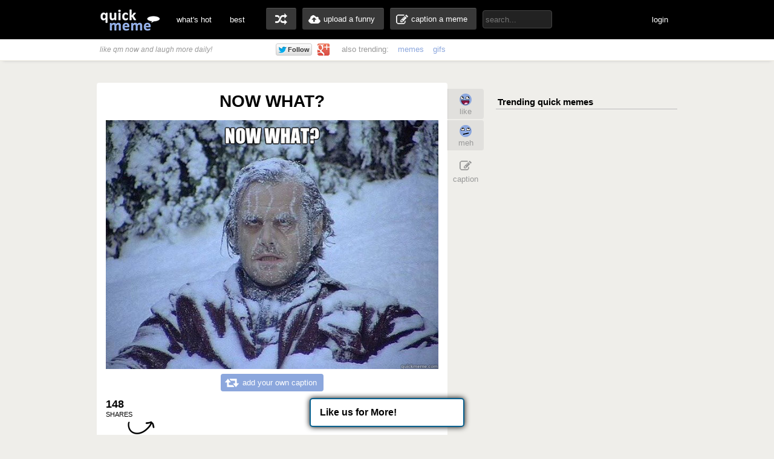

--- FILE ---
content_type: text/html; charset=UTF-8
request_url: http://www.quickmeme.com/meme/3th8kl
body_size: 9370
content:
<!DOCTYPE html>
<html lang="en">
<head>
	<meta http-equiv="Content-Type" content="text/html; charset=utf-8" />
	<title>NOW WHAT?  - Frozen Jack - quickmeme</title>
	<link rel="canonical" href="http://www.quickmeme.com/meme/3th8kl"/>
	<link rel="shortcut icon" href="/favicon.ico"> 
	<meta name="title" content="NOW WHAT?  - Frozen Jack - quickmeme" />
	<meta name="keywords" content="quickmeme, memegenerator, funny memes, reaction gifs, gifs, humor, make a meme, caption a image, funny pictures" /> 
	<meta name="description" content="NOW WHAT?   Frozen Jack"/>
	<meta name="twitter:site" content="@quickmeme"/>
	<meta name="twitter:card" content="photo"/>
	<meta name="twitter:image" content="http://www.quickmeme.com/img/b1/b1d2426f3e685293c152a2448586dd84b972ccf162d6ee97c1857f8f695eb65e.jpg" />
    
	<meta property="fb:app_id" content="209730519090546" />
	<meta property="og:site_name" content="quickmeme"/>
	<meta property="og:type" content="quickmemeapp:meme"/> 
	<meta property="og:url" content="http://www.quickmeme.com/meme/3th8kl"/>
	<meta property="og:image" content="http://www.quickmeme.com/img/b1/b1d2426f3e685293c152a2448586dd84b972ccf162d6ee97c1857f8f695eb65e.jpg" />
	<meta property="og:title" content="NOW WHAT? "/>
	<meta property="og:description" content="Click to Enlarge... write a comment or recaption!"/>
	<meta http-equiv="X-UA-Compatible" content="IE=9" />
    
	<link href="/css/main.css" rel="stylesheet"/>	 

	<script src="/js/jquery.js"></script>
	<script src="/js/qm4.js"></script>
	<script>
		$.ajax({
			url: 'http://www.quickmeme.com/tracker/view/3th8kl',
			cache: false,
			async: false
		});
	</script>
    
    <!-- begin header include -->
    <!-- begin header insert -->

<!-- Google tag (gtag.js) -->
<script async src="https://www.googletagmanager.com/gtag/js?id=G-QEFGDX0XPK"></script>
<script>
  window.dataLayer = window.dataLayer || [];
  function gtag(){dataLayer.push(arguments);}
  gtag('js', new Date());

  gtag('config', 'G-QEFGDX0XPK');
</script>
<!-- end header insert -->

    <!-- end header include -->
    
    
        <script type="text/javascript">
  window._taboola = window._taboola || [];
  _taboola.push({article:'auto'});
  !function (e, f, u) {
    e.async = 1;
    e.src = u;
    f.parentNode.insertBefore(e, f);
  }(document.createElement('script'),
  document.getElementsByTagName('script')[0],
  'http://cdn.taboola.com/libtrc/quickmeme-quickmeme/loader.js');
</script>
    
    <style>
#slidebox{
    width:330px;
    height:155px;
    padding:10px;
    background-color:#fff;
    border-top:4px solid #FFBF00;
    position:fixed;
    bottom:0px;
    right:-430px;
    -moz-box-shadow:-2px 0px 5px #aaa;
    -webkit-box-shadow:-2px 0px 5px #aaa;
    box-shadow:-2px 0px 5px #aaa;
}
#slidebox p, a.more{
    font-size:11px;
    text-transform:uppercase;
    font-family: Arial,Helvetica,sans-serif;
    letter-spacing:1px;
    color:#555;
}
a.more{
    cursor:pointer;
    color:#E28409;
}
a.more:hover{
    text-decoration:underline;
}
#slidebox h2{
    color:#333;
    font-size:18px;
    margin:10px 20px 10px 0px;
}
a.close{
    background:transparent url(/images/close.gif) no-repeat top left;
    width:13px;
    height:13px;
    position:absolute;
    cursor:pointer;
    top:10px;
    right:10px;
}
a.close:hover{
    background-position:0px -13px;
}
</style>

   
</head>
<body>

<!-- <div class="tonewqmmenu" style="display: block;width: 100%;height: 65px;z-index: 3000;position: relative;margin: 0px;top: 0px;">
</div>
<div class="tonewqm" style="display: block;width: 100%;height: 5000px;background: #222;z-index: 3000;position: relative;margin: 0px;top: 0px; opacity: .85;">
</div> -->

	<!-- begin top nav bar-->
	<div id="top-nav">
		<div class="main-nav">
		<h1><a href="/">quickmeme: all your memes, gifs &amp; funny pics in one place</a></h1>
		<div class="menu-items">
			<ul>
			<li><a href="/">what's hot</a></li>
		    <li><a href="/new" class="new">new</a></li>
		    <li><a href="/top">best</a></li>
		</ul>
		</div>
	    <div class="user-functions">
		<ul>
        	<li><a href="/random" class="random-meme" title="randomize">random memes</a></li>
			<li><a href="/submit" class="upload-meme"><span>upload a funny</span></a></li>
            <li><a href="/caption" class="make-meme"><span>caption a meme</span></a></li>
		</ul>
	    </div>
	    <div class="nav-search">
		<form id="search" name="search" action="/search" method="GET" role="search" class="navbar-search">		  
			<input id="searchwords" placeholder="search..." class="search-query" name="searchwords" type="text">
		</form>
	    </div>
	    <div class="menu-items user-login">
			<ul>
			<li id="shownsfw"><a href="javascript:void(0)" onClick="toggleNSFW();" id="shownsfwlink">show NSFW</a></li>
			<li id="fblogin"><a href="javascript:void(0)" onClick="doLogin();" id="fbloginlink">login</a><a href="javascript:void(0)" id="fblogintext" style="display:none;"></a></li>
		</ul>
		</div>
	    
	    <div class="clear"></div>
	</div>
	</div>
	<!-- end top nav bar-->
    
    <!-- begin sub-nav bar-->
    <div class="sub-navbar">
	<div class="sub-navwrap">
    	<div class="social-block">
			<h3><i>like qm now and laugh more daily!</i></h3>
			<div class="follow-fb"><iframe src="//www.facebook.com/plugins/like.php?href=http%3A%2F%2Ffacebook.com%2Fquickmeme&amp;send=false&amp;layout=button_count&amp;width=95&amp;show_faces=false&amp;font&amp;colorscheme=light&amp;action=like&amp;height=21&amp;appId=209730519090546" scrolling="no" frameborder="0" style="border:none; overflow:hidden; width:95px; height:21px;" allowTransparency="true"></iframe></div>
			<div class="follow-twt"><iframe allowtransparency="true" frameborder="0" scrolling="no" src="https://platform.twitter.com/widgets/follow_button.1370380126.html#_=1370596522663&amp;id=twitter-widget-0&amp;lang=en&amp;screen_name=quickmeme&amp;show_count=false&amp;show_screen_name=false&amp;size=m" class="twitter-follow-button twitter-follow-button" title="Twitter Follow Button" data-twttr-rendered="true" style="width: 159px; height: 20px;"></iframe></div>
			<div class="follow-g"><a href="https://plus.google.com/+quickmeme" class="follow-gplus" target="_blank"></a></div>
		</div>
		<div class="sub-heading">
		<ul>
			<li><span>also trending:</span></li>
            <li><a href="/memes">memes</a></li>
            <li><a href="/gifs">gifs</a></li>
			
		</ul>
		<div class="fade"><a href="/memes" class="more-cats">view more &raquo;</a></div>
		</div>
	</div>
    </div> 
    <!-- end sub-nav bar-->    

	<!-- begin main content-->
    <div id="container">
		<div class="page-content">
        <div class="adinsert" style="padding-top:15px;">
        	
<div id="taboola-above-article-thumbnails"></div>
<script type="text/javascript">
  window._taboola = window._taboola || [];
  _taboola.push({
    mode: 'thumbs-b',
    container: 'taboola-above-article-thumbnails',
    placement: 'Above Article Thumbnails',
    target_type: 'mix'
  });
</script>
			
        </div>
			<div class="post-wrap">
				<div class="view-meme">
					<div class="viewpost post" id="post-230911653" style="position:relative;">
						<!-- begin post header -->
						<div class="post-header" style="position:relative;">
							<h2 class="viewpost-title">NOW WHAT? </h2>
							
						</div>
						<!-- end post header -->
						<div class="img-holder">
							<img id="post-image-3th8kl" class="viewpost-image" src="http://www.quickmeme.com/img/b1/b1d2426f3e685293c152a2448586dd84b972ccf162d6ee97c1857f8f695eb65e.jpg" alt="NOW WHAT?  - NOW WHAT?   Frozen Jack">
						</div>
                        
                        
						<div class="recaption-wrap">
							<a href="/caption#id=222935285&ext=jpg" class="recaption-button">
								<span>add your own caption</span>
							</a>
						</div>
						

	<div class="viewpost-info" style="height: 76px;background: url(/images/sharearrow2.png) no-repeat 30px 45px;">
    	<div class="sharecounts">
        	<p><strong>148</strong> shares</p>
        </div>
        <div class="share-buttons" style="margin-left:10px;">
        </div>

	</div>

        <div style="text-align: left;width: 550px;margin: 20px auto 0px;">         
                <div id="taboola-below-article-thumbnails"></div>
<script type="text/javascript">
  window._taboola = window._taboola || [];
  _taboola.push({
    mode: 'thumbs-a',
    container: 'taboola-below-article-thumbnails',
    placement: 'Below Article Thumbnails',
    target_type: 'mix'
  });
</script>
		</div> 
        
        
                        
                        
						<div class="float-wrap" style="position:absolute;">
							<div class="action-box">
								<div class="vote-buttons">
									<ul>
										<li><a href="javascript:void(0)" class="voteup" id="voteup3th8kl" onClick="voteLike('3th8kl');"><span>like</span></a></li>
										<li><a href="javascript:void(0)" class="votedown" id="votedown3th8kl" onClick="voteMeh('3th8kl');"><span>meh</span></a></li>
									</ul>
								</div>
								<div class="share-actions">
									<ul>
	
										<li><a href="/caption#id=222935285&ext=jpg" class="create-button"><span>caption</span></a></li>
                                        <!--<li style="padding-top: 5px;height: 60px;padding-bottom: 5px;">
										<a href="/meme/" style="background: url(/images/buttonsnext.png) -50px 0 no-repeat;position: absolute;z-index: 100;width: 60px;height: 60px;left: -30px;"></a>
										<a href="/meme/" style="background: url(/images/buttonsnext.png) no-repeat;position: absolute;width: 50px;height: 60px;left: -596px;"></a>
										</li>-->
									</ul>
									<script>isLiked('3th8kl'); isMehed('3th8kl');</script>
								</div>
							</div>
						</div>
					</div>



			</div>
            
            	
				<div id="posts">
					
                    
                    
                    
						
					<div class="post" id="post-230898560">
	<!-- begin post header -->
	<div class="post-header" style="position:relative;">
		<h2 class="post-title"><a href="/meme/3tgygw">GOOD THING SPRING STARTS TODAY IT WAS STARTING TO FEEL COLD UP IN HERE</a></h2>
	</div>
	<!-- end post header -->

	
	<a href="/meme/3tgygw">
	
		<div class="img-holder">
			<img id="post-3tgygw" class="post-image" src="http://www.quickmeme.com/img/2a/2af0f3b556552bcd17cd185f6cfd5c447092479858d5bc883e9ffb2eed025819.jpg" alt="GOOD THING SPRING STARTS TODAY IT WAS STARTING TO FEEL COLD UP IN HERE  ">
			
		</div>
	</a>

	
	<div class="recaption-wrap">
		<a href="/caption#id=222935285&ext=jpg" class="recaption-button">
			<span>add your own caption</span>
		</a>
	</div>
	

	<div class="post-info">
    	<div class="sharecounts">
        	<p><strong>129,234</strong> shares</p>
        </div>
        <div class="share-buttons">
			<ul>
				<!--<li>
            		<a class="shareonfb" onClick="window.open (this.href, 'child', 'height=400,width=665,scrollbars'); return false" href="https://www.facebook.com/sharer/sharer.php?u=http://www.quickmeme.com/meme/3tgygw" target="_blank">Share on Facebook</a>
				</li>
            	<li>
            		<a class="shareontwit" href="http://twitter.com/home?status=GOOD THING SPRING STARTS TODAY IT WAS STARTING TO FEEL COLD UP IN HERE http://www.quickmeme.com/meme/3tgygw via @quickmeme" onclick="javascript:window.open(this.href,'', 'menubar=no,toolbar=no,resizable=yes,scrollbars=no,height=400,width=665');return false;">Share on Twitter</a>
           	 	</li>
            	<li>
            		<a class="shareongp" href="https://plus.google.com/share?url=http://www.quickmeme.com/meme/3tgygw" onclick="javascript:window.open(this.href,'', 'menubar=no,toolbar=no,resizable=yes,scrollbars=yes,height=600,width=600');return false;">Share on Google Plus</a>
            	</li>
            	<li>
            		<a class="shareonpin" href="http://pinterest.com/pin/create/button/?url=http://www.quickmeme.com/meme/3tgygw&media=http://www.quickmeme.com/img/2a/2af0f3b556552bcd17cd185f6cfd5c447092479858d5bc883e9ffb2eed025819.jpg&description=GOOD THING SPRING STARTS TODAY IT WAS STARTING TO FEEL COLD UP IN HERE" onclick="javascript:window.open(this.href,'', 'menubar=no,toolbar=no,resizable=yes,scrollbars=no,height=400,width=665');return false;">Share on Pinterest</a>
            	</li>-->
                	
			</ul>
        </div>
        <div class="cat-info">
        	<ul>
           		<li>
					<a href="/memes/Frozen-Jack">
					<span>Frozen Jack</span>
					</a>
				</li>
            </ul>
        </div>
	</div>
	<div class="float-wrap">
		<div class="action-box">
			<div class="vote-buttons">
				<ul>
					<li><a href="javascript:void(0)" class="voteup" id="voteup3tgygw" onClick="voteLike('3tgygw');"><span>like</span></a></li>
					<li><a href="javascript:void(0)" class="votedown" id="votedown3tgygw" onClick="voteMeh('3tgygw');"><span>meh</span></a></li>
				</ul>
				<script>isLiked('3tgygw'); isMehed('3tgygw');</script>
			</div>
			<div class="share-actions">
				<ul>
					
				</ul>
			</div>
		</div>
	</div>
</div>

                    
					
                    
                    
                    
						
                        <!-- begin insert -->

<!-- end insert -->

						
					
                    
                    
                    
						
					<div class="post" id="post-229552002">
	<!-- begin post header -->
	<div class="post-header" style="position:relative;">
		<h2 class="post-title"><a href="/meme/3so3gi">COME TO CANADA, THEY SAID IT'S REALLY NICE UP THERE, THEY SAID</a></h2>
	</div>
	<!-- end post header -->

	
	<a href="/meme/3so3gi">
	
		<div class="img-holder">
			<img id="post-3so3gi" class="post-image" src="http://www.quickmeme.com/img/bd/bd0e4ef05a5ab482d1bcb17ca5318bce5aeffba0843d43ffffec809fa199a69e.jpg" alt="COME TO CANADA, THEY SAID IT'S REALLY NICE UP THERE, THEY SAID  ">
			
		</div>
	</a>

	
	<div class="recaption-wrap">
		<a href="/caption#id=222935285&ext=jpg" class="recaption-button">
			<span>add your own caption</span>
		</a>
	</div>
	

	<div class="post-info">
    	<div class="sharecounts">
        	<p><strong>23,063</strong> shares</p>
        </div>
        <div class="share-buttons">
			<ul>
				<!--<li>
            		<a class="shareonfb" onClick="window.open (this.href, 'child', 'height=400,width=665,scrollbars'); return false" href="https://www.facebook.com/sharer/sharer.php?u=http://www.quickmeme.com/meme/3so3gi" target="_blank">Share on Facebook</a>
				</li>
            	<li>
            		<a class="shareontwit" href="http://twitter.com/home?status=COME TO CANADA, THEY SAID IT'S REALLY NICE UP THERE, THEY SAID http://www.quickmeme.com/meme/3so3gi via @quickmeme" onclick="javascript:window.open(this.href,'', 'menubar=no,toolbar=no,resizable=yes,scrollbars=no,height=400,width=665');return false;">Share on Twitter</a>
           	 	</li>
            	<li>
            		<a class="shareongp" href="https://plus.google.com/share?url=http://www.quickmeme.com/meme/3so3gi" onclick="javascript:window.open(this.href,'', 'menubar=no,toolbar=no,resizable=yes,scrollbars=yes,height=600,width=600');return false;">Share on Google Plus</a>
            	</li>
            	<li>
            		<a class="shareonpin" href="http://pinterest.com/pin/create/button/?url=http://www.quickmeme.com/meme/3so3gi&media=http://www.quickmeme.com/img/bd/bd0e4ef05a5ab482d1bcb17ca5318bce5aeffba0843d43ffffec809fa199a69e.jpg&description=COME TO CANADA, THEY SAID IT&#39;S REALLY NICE UP THERE, THEY SAID" onclick="javascript:window.open(this.href,'', 'menubar=no,toolbar=no,resizable=yes,scrollbars=no,height=400,width=665');return false;">Share on Pinterest</a>
            	</li>-->
                	
			</ul>
        </div>
        <div class="cat-info">
        	<ul>
           		<li>
					<a href="/memes/Frozen-Jack">
					<span>Frozen Jack</span>
					</a>
				</li>
            </ul>
        </div>
	</div>
	<div class="float-wrap">
		<div class="action-box">
			<div class="vote-buttons">
				<ul>
					<li><a href="javascript:void(0)" class="voteup" id="voteup3so3gi" onClick="voteLike('3so3gi');"><span>like</span></a></li>
					<li><a href="javascript:void(0)" class="votedown" id="votedown3so3gi" onClick="voteMeh('3so3gi');"><span>meh</span></a></li>
				</ul>
				<script>isLiked('3so3gi'); isMehed('3so3gi');</script>
			</div>
			<div class="share-actions">
				<ul>
					
				</ul>
			</div>
		</div>
	</div>
</div>

                    
					
                    
                    
                    
						
                        <!-- begin insert -->

<!-- end insert -->

						
					
                    
                    
                    
						
					<div class="post" id="post-229571610">
	<!-- begin post header -->
	<div class="post-header" style="position:relative;">
		<h2 class="post-title"><a href="/meme/3soil6">Go to Cornell, they said it will be fun they said</a></h2>
	</div>
	<!-- end post header -->

	
	<a href="/meme/3soil6">
	
		<div class="img-holder">
			<img id="post-3soil6" class="post-image" src="http://www.quickmeme.com/img/44/445d26c6ace646741749ef513f15350306c8d7f0af15ab8edd1277bdd4e4e87e.jpg" alt="Go to Cornell, they said it will be fun they said  ">
			
		</div>
	</a>

	
	<div class="recaption-wrap">
		<a href="/caption#id=222935285&ext=jpg" class="recaption-button">
			<span>add your own caption</span>
		</a>
	</div>
	

	<div class="post-info">
    	<div class="sharecounts">
        	<p><strong>2,381</strong> shares</p>
        </div>
        <div class="share-buttons">
			<ul>
				<!--<li>
            		<a class="shareonfb" onClick="window.open (this.href, 'child', 'height=400,width=665,scrollbars'); return false" href="https://www.facebook.com/sharer/sharer.php?u=http://www.quickmeme.com/meme/3soil6" target="_blank">Share on Facebook</a>
				</li>
            	<li>
            		<a class="shareontwit" href="http://twitter.com/home?status=Go to Cornell, they said it will be fun they said http://www.quickmeme.com/meme/3soil6 via @quickmeme" onclick="javascript:window.open(this.href,'', 'menubar=no,toolbar=no,resizable=yes,scrollbars=no,height=400,width=665');return false;">Share on Twitter</a>
           	 	</li>
            	<li>
            		<a class="shareongp" href="https://plus.google.com/share?url=http://www.quickmeme.com/meme/3soil6" onclick="javascript:window.open(this.href,'', 'menubar=no,toolbar=no,resizable=yes,scrollbars=yes,height=600,width=600');return false;">Share on Google Plus</a>
            	</li>
            	<li>
            		<a class="shareonpin" href="http://pinterest.com/pin/create/button/?url=http://www.quickmeme.com/meme/3soil6&media=http://www.quickmeme.com/img/44/445d26c6ace646741749ef513f15350306c8d7f0af15ab8edd1277bdd4e4e87e.jpg&description=Go to Cornell, they said it will be fun they said" onclick="javascript:window.open(this.href,'', 'menubar=no,toolbar=no,resizable=yes,scrollbars=no,height=400,width=665');return false;">Share on Pinterest</a>
            	</li>-->
                	
			</ul>
        </div>
        <div class="cat-info">
        	<ul>
           		<li>
					<a href="/memes/Frozen-Jack">
					<span>Frozen Jack</span>
					</a>
				</li>
            </ul>
        </div>
	</div>
	<div class="float-wrap">
		<div class="action-box">
			<div class="vote-buttons">
				<ul>
					<li><a href="javascript:void(0)" class="voteup" id="voteup3soil6" onClick="voteLike('3soil6');"><span>like</span></a></li>
					<li><a href="javascript:void(0)" class="votedown" id="votedown3soil6" onClick="voteMeh('3soil6');"><span>meh</span></a></li>
				</ul>
				<script>isLiked('3soil6'); isMehed('3soil6');</script>
			</div>
			<div class="share-actions">
				<ul>
					
				</ul>
			</div>
		</div>
	</div>
</div>

                    
					
                    
                    
                    
						
                        <!-- begin insert -->

<!-- end insert -->

						
					
                    
                    
                    
						
					<div class="post" id="post-225223099">
	<!-- begin post header -->
	<div class="post-header" style="position:relative;">
		<h2 class="post-title"><a href="/meme/3q3b97">STop fucking complaining </a></h2>
	</div>
	<!-- end post header -->

	
	<a href="/meme/3q3b97">
	
		<div class="img-holder">
			<img id="post-3q3b97" class="post-image" src="http://www.quickmeme.com/img/da/da3d47ebd19e0b02bf127de010dfed304ab08a4b8cd5498148d21de279cabef8.jpg" alt="STop fucking complaining   ">
			
		</div>
	</a>

	
	<div class="recaption-wrap">
		<a href="/caption#id=222935285&ext=jpg" class="recaption-button">
			<span>add your own caption</span>
		</a>
	</div>
	

	<div class="post-info">
    	<div class="sharecounts">
        	<p><strong>708</strong> shares</p>
        </div>
        <div class="share-buttons">
			<ul>
				<!--<li>
            		<a class="shareonfb" onClick="window.open (this.href, 'child', 'height=400,width=665,scrollbars'); return false" href="https://www.facebook.com/sharer/sharer.php?u=http://www.quickmeme.com/meme/3q3b97" target="_blank">Share on Facebook</a>
				</li>
            	<li>
            		<a class="shareontwit" href="http://twitter.com/home?status=STop fucking complaining  http://www.quickmeme.com/meme/3q3b97 via @quickmeme" onclick="javascript:window.open(this.href,'', 'menubar=no,toolbar=no,resizable=yes,scrollbars=no,height=400,width=665');return false;">Share on Twitter</a>
           	 	</li>
            	<li>
            		<a class="shareongp" href="https://plus.google.com/share?url=http://www.quickmeme.com/meme/3q3b97" onclick="javascript:window.open(this.href,'', 'menubar=no,toolbar=no,resizable=yes,scrollbars=yes,height=600,width=600');return false;">Share on Google Plus</a>
            	</li>
            	<li>
            		<a class="shareonpin" href="http://pinterest.com/pin/create/button/?url=http://www.quickmeme.com/meme/3q3b97&media=http://www.quickmeme.com/img/da/da3d47ebd19e0b02bf127de010dfed304ab08a4b8cd5498148d21de279cabef8.jpg&description=STop fucking complaining " onclick="javascript:window.open(this.href,'', 'menubar=no,toolbar=no,resizable=yes,scrollbars=no,height=400,width=665');return false;">Share on Pinterest</a>
            	</li>-->
                	
			</ul>
        </div>
        <div class="cat-info">
        	<ul>
           		<li>
					<a href="/memes/Frozen-Jack">
					<span>Frozen Jack</span>
					</a>
				</li>
            </ul>
        </div>
	</div>
	<div class="float-wrap">
		<div class="action-box">
			<div class="vote-buttons">
				<ul>
					<li><a href="javascript:void(0)" class="voteup" id="voteup3q3b97" onClick="voteLike('3q3b97');"><span>like</span></a></li>
					<li><a href="javascript:void(0)" class="votedown" id="votedown3q3b97" onClick="voteMeh('3q3b97');"><span>meh</span></a></li>
				</ul>
				<script>isLiked('3q3b97'); isMehed('3q3b97');</script>
			</div>
			<div class="share-actions">
				<ul>
					
				</ul>
			</div>
		</div>
	</div>
</div>

                    
					
                    
                    
                    
						
					<div class="post" id="post-231222766">
	<!-- begin post header -->
	<div class="post-header" style="position:relative;">
		<h2 class="post-title"><a href="/meme/3tnwmm">New DC they said its going to be awesome they said</a></h2>
	</div>
	<!-- end post header -->

	
	<a href="/meme/3tnwmm">
	
		<div class="img-holder">
			<img id="post-3tnwmm" class="post-image" src="http://www.quickmeme.com/img/55/557275f8cb5710b9319cb7ded0413ca2a989da445de690e80db2d20baeab88aa.jpg" alt="New DC they said its going to be awesome they said  ">
			
		</div>
	</a>

	
	<div class="recaption-wrap">
		<a href="/caption#id=222935285&ext=jpg" class="recaption-button">
			<span>add your own caption</span>
		</a>
	</div>
	

	<div class="post-info">
    	<div class="sharecounts">
        	<p><strong>171</strong> shares</p>
        </div>
        <div class="share-buttons">
			<ul>
				<!--<li>
            		<a class="shareonfb" onClick="window.open (this.href, 'child', 'height=400,width=665,scrollbars'); return false" href="https://www.facebook.com/sharer/sharer.php?u=http://www.quickmeme.com/meme/3tnwmm" target="_blank">Share on Facebook</a>
				</li>
            	<li>
            		<a class="shareontwit" href="http://twitter.com/home?status=New DC they said its going to be awesome they said http://www.quickmeme.com/meme/3tnwmm via @quickmeme" onclick="javascript:window.open(this.href,'', 'menubar=no,toolbar=no,resizable=yes,scrollbars=no,height=400,width=665');return false;">Share on Twitter</a>
           	 	</li>
            	<li>
            		<a class="shareongp" href="https://plus.google.com/share?url=http://www.quickmeme.com/meme/3tnwmm" onclick="javascript:window.open(this.href,'', 'menubar=no,toolbar=no,resizable=yes,scrollbars=yes,height=600,width=600');return false;">Share on Google Plus</a>
            	</li>
            	<li>
            		<a class="shareonpin" href="http://pinterest.com/pin/create/button/?url=http://www.quickmeme.com/meme/3tnwmm&media=http://www.quickmeme.com/img/55/557275f8cb5710b9319cb7ded0413ca2a989da445de690e80db2d20baeab88aa.jpg&description=New DC they said its going to be awesome they said" onclick="javascript:window.open(this.href,'', 'menubar=no,toolbar=no,resizable=yes,scrollbars=no,height=400,width=665');return false;">Share on Pinterest</a>
            	</li>-->
                	
			</ul>
        </div>
        <div class="cat-info">
        	<ul>
           		<li>
					<a href="/memes/Frozen-Jack">
					<span>Frozen Jack</span>
					</a>
				</li>
            </ul>
        </div>
	</div>
	<div class="float-wrap">
		<div class="action-box">
			<div class="vote-buttons">
				<ul>
					<li><a href="javascript:void(0)" class="voteup" id="voteup3tnwmm" onClick="voteLike('3tnwmm');"><span>like</span></a></li>
					<li><a href="javascript:void(0)" class="votedown" id="votedown3tnwmm" onClick="voteMeh('3tnwmm');"><span>meh</span></a></li>
				</ul>
				<script>isLiked('3tnwmm'); isMehed('3tnwmm');</script>
			</div>
			<div class="share-actions">
				<ul>
					
				</ul>
			</div>
		</div>
	</div>
</div>

                    
					
                    
                    
                    
						
					<div class="post" id="post-227748315">
	<!-- begin post header -->
	<div class="post-header" style="position:relative;">
		<h2 class="post-title"><a href="/meme/3rlfq3">Hello is it me you're looking for?</a></h2>
	</div>
	<!-- end post header -->

	
	<a href="/meme/3rlfq3">
	
		<div class="img-holder">
			<img id="post-3rlfq3" class="post-image" src="http://www.quickmeme.com/img/b3/b3cf36486a88857bafc195e7b666b256ca21b10efdbba1056be2dca5e56e06fb.jpg" alt="Hello is it me you're looking for?  ">
			
		</div>
	</a>

	
	<div class="recaption-wrap">
		<a href="/caption#id=222935285&ext=jpg" class="recaption-button">
			<span>add your own caption</span>
		</a>
	</div>
	

	<div class="post-info">
    	<div class="sharecounts">
        	<p><strong>149</strong> shares</p>
        </div>
        <div class="share-buttons">
			<ul>
				<!--<li>
            		<a class="shareonfb" onClick="window.open (this.href, 'child', 'height=400,width=665,scrollbars'); return false" href="https://www.facebook.com/sharer/sharer.php?u=http://www.quickmeme.com/meme/3rlfq3" target="_blank">Share on Facebook</a>
				</li>
            	<li>
            		<a class="shareontwit" href="http://twitter.com/home?status=Hello is it me you're looking for? http://www.quickmeme.com/meme/3rlfq3 via @quickmeme" onclick="javascript:window.open(this.href,'', 'menubar=no,toolbar=no,resizable=yes,scrollbars=no,height=400,width=665');return false;">Share on Twitter</a>
           	 	</li>
            	<li>
            		<a class="shareongp" href="https://plus.google.com/share?url=http://www.quickmeme.com/meme/3rlfq3" onclick="javascript:window.open(this.href,'', 'menubar=no,toolbar=no,resizable=yes,scrollbars=yes,height=600,width=600');return false;">Share on Google Plus</a>
            	</li>
            	<li>
            		<a class="shareonpin" href="http://pinterest.com/pin/create/button/?url=http://www.quickmeme.com/meme/3rlfq3&media=http://www.quickmeme.com/img/b3/b3cf36486a88857bafc195e7b666b256ca21b10efdbba1056be2dca5e56e06fb.jpg&description=Hello is it me you&#39;re looking for?" onclick="javascript:window.open(this.href,'', 'menubar=no,toolbar=no,resizable=yes,scrollbars=no,height=400,width=665');return false;">Share on Pinterest</a>
            	</li>-->
                	
			</ul>
        </div>
        <div class="cat-info">
        	<ul>
           		<li>
					<a href="/memes/Frozen-Jack">
					<span>Frozen Jack</span>
					</a>
				</li>
            </ul>
        </div>
	</div>
	<div class="float-wrap">
		<div class="action-box">
			<div class="vote-buttons">
				<ul>
					<li><a href="javascript:void(0)" class="voteup" id="voteup3rlfq3" onClick="voteLike('3rlfq3');"><span>like</span></a></li>
					<li><a href="javascript:void(0)" class="votedown" id="votedown3rlfq3" onClick="voteMeh('3rlfq3');"><span>meh</span></a></li>
				</ul>
				<script>isLiked('3rlfq3'); isMehed('3rlfq3');</script>
			</div>
			<div class="share-actions">
				<ul>
					
				</ul>
			</div>
		</div>
	</div>
</div>

                    
					
                    
                    
                    
						
					<div class="post" id="post-230911653">
	<!-- begin post header -->
	<div class="post-header" style="position:relative;">
		<h2 class="post-title"><a href="/meme/3th8kl">NOW WHAT? </a></h2>
	</div>
	<!-- end post header -->

	
	<a href="/meme/3th8kl">
	
		<div class="img-holder">
			<img id="post-3th8kl" class="post-image" src="http://www.quickmeme.com/img/b1/b1d2426f3e685293c152a2448586dd84b972ccf162d6ee97c1857f8f695eb65e.jpg" alt="NOW WHAT?   ">
			
		</div>
	</a>

	
	<div class="recaption-wrap">
		<a href="/caption#id=222935285&ext=jpg" class="recaption-button">
			<span>add your own caption</span>
		</a>
	</div>
	

	<div class="post-info">
    	<div class="sharecounts">
        	<p><strong>148</strong> shares</p>
        </div>
        <div class="share-buttons">
			<ul>
				<!--<li>
            		<a class="shareonfb" onClick="window.open (this.href, 'child', 'height=400,width=665,scrollbars'); return false" href="https://www.facebook.com/sharer/sharer.php?u=http://www.quickmeme.com/meme/3th8kl" target="_blank">Share on Facebook</a>
				</li>
            	<li>
            		<a class="shareontwit" href="http://twitter.com/home?status=NOW WHAT?  http://www.quickmeme.com/meme/3th8kl via @quickmeme" onclick="javascript:window.open(this.href,'', 'menubar=no,toolbar=no,resizable=yes,scrollbars=no,height=400,width=665');return false;">Share on Twitter</a>
           	 	</li>
            	<li>
            		<a class="shareongp" href="https://plus.google.com/share?url=http://www.quickmeme.com/meme/3th8kl" onclick="javascript:window.open(this.href,'', 'menubar=no,toolbar=no,resizable=yes,scrollbars=yes,height=600,width=600');return false;">Share on Google Plus</a>
            	</li>
            	<li>
            		<a class="shareonpin" href="http://pinterest.com/pin/create/button/?url=http://www.quickmeme.com/meme/3th8kl&media=http://www.quickmeme.com/img/b1/b1d2426f3e685293c152a2448586dd84b972ccf162d6ee97c1857f8f695eb65e.jpg&description=NOW WHAT? " onclick="javascript:window.open(this.href,'', 'menubar=no,toolbar=no,resizable=yes,scrollbars=no,height=400,width=665');return false;">Share on Pinterest</a>
            	</li>-->
                	
			</ul>
        </div>
        <div class="cat-info">
        	<ul>
           		<li>
					<a href="/memes/Frozen-Jack">
					<span>Frozen Jack</span>
					</a>
				</li>
            </ul>
        </div>
	</div>
	<div class="float-wrap">
		<div class="action-box">
			<div class="vote-buttons">
				<ul>
					<li><a href="javascript:void(0)" class="voteup" id="voteup3th8kl" onClick="voteLike('3th8kl');"><span>like</span></a></li>
					<li><a href="javascript:void(0)" class="votedown" id="votedown3th8kl" onClick="voteMeh('3th8kl');"><span>meh</span></a></li>
				</ul>
				<script>isLiked('3th8kl'); isMehed('3th8kl');</script>
			</div>
			<div class="share-actions">
				<ul>
					
				</ul>
			</div>
		</div>
	</div>
</div>

                    
					
                    
                    
                    
						
					<div class="post" id="post-222935286">
	<!-- begin post header -->
	<div class="post-header" style="position:relative;">
		<h2 class="post-title"><a href="/meme/3oq9yu">Oh it's 65 back home? Welcome to Bloomsburg</a></h2>
	</div>
	<!-- end post header -->

	
	<a href="/meme/3oq9yu">
	
		<div class="img-holder">
			<img id="post-3oq9yu" class="post-image" src="http://www.quickmeme.com/img/b6/b6680026ac0934fa5a335498943836bed4733c9f21c0cdb68f5c836356041fde.jpg" alt="Oh it's 65 back home? Welcome to Bloomsburg  ">
			
		</div>
	</a>

	
	<div class="recaption-wrap">
		<a href="/caption#id=222935285&ext=jpg" class="recaption-button">
			<span>add your own caption</span>
		</a>
	</div>
	

	<div class="post-info">
    	<div class="sharecounts">
        	<p><strong>139</strong> shares</p>
        </div>
        <div class="share-buttons">
			<ul>
				<!--<li>
            		<a class="shareonfb" onClick="window.open (this.href, 'child', 'height=400,width=665,scrollbars'); return false" href="https://www.facebook.com/sharer/sharer.php?u=http://www.quickmeme.com/meme/3oq9yu" target="_blank">Share on Facebook</a>
				</li>
            	<li>
            		<a class="shareontwit" href="http://twitter.com/home?status=Oh it's 65 back home? Welcome to Bloomsburg http://www.quickmeme.com/meme/3oq9yu via @quickmeme" onclick="javascript:window.open(this.href,'', 'menubar=no,toolbar=no,resizable=yes,scrollbars=no,height=400,width=665');return false;">Share on Twitter</a>
           	 	</li>
            	<li>
            		<a class="shareongp" href="https://plus.google.com/share?url=http://www.quickmeme.com/meme/3oq9yu" onclick="javascript:window.open(this.href,'', 'menubar=no,toolbar=no,resizable=yes,scrollbars=yes,height=600,width=600');return false;">Share on Google Plus</a>
            	</li>
            	<li>
            		<a class="shareonpin" href="http://pinterest.com/pin/create/button/?url=http://www.quickmeme.com/meme/3oq9yu&media=http://www.quickmeme.com/img/b6/b6680026ac0934fa5a335498943836bed4733c9f21c0cdb68f5c836356041fde.jpg&description=Oh it&#39;s 65 back home? Welcome to Bloomsburg" onclick="javascript:window.open(this.href,'', 'menubar=no,toolbar=no,resizable=yes,scrollbars=no,height=400,width=665');return false;">Share on Pinterest</a>
            	</li>-->
                	
			</ul>
        </div>
        <div class="cat-info">
        	<ul>
           		<li>
					<a href="/memes/Frozen-Jack">
					<span>Frozen Jack</span>
					</a>
				</li>
            </ul>
        </div>
	</div>
	<div class="float-wrap">
		<div class="action-box">
			<div class="vote-buttons">
				<ul>
					<li><a href="javascript:void(0)" class="voteup" id="voteup3oq9yu" onClick="voteLike('3oq9yu');"><span>like</span></a></li>
					<li><a href="javascript:void(0)" class="votedown" id="votedown3oq9yu" onClick="voteMeh('3oq9yu');"><span>meh</span></a></li>
				</ul>
				<script>isLiked('3oq9yu'); isMehed('3oq9yu');</script>
			</div>
			<div class="share-actions">
				<ul>
					
				</ul>
			</div>
		</div>
	</div>
</div>

                    
					
                    
                    
                    
						
					<div class="post" id="post-223404113">
	<!-- begin post header -->
	<div class="post-header" style="position:relative;">
		<h2 class="post-title"><a href="/meme/3p0bpt">'Go on a winter getaway' they said 'It'll be fun' they said</a></h2>
	</div>
	<!-- end post header -->

	
	<a href="/meme/3p0bpt">
	
		<div class="img-holder">
			<img id="post-3p0bpt" class="post-image" src="http://www.quickmeme.com/img/08/088d738d1666142204fb753c98c395edf6f1e00332a00ea5990b5b0a6833c684.jpg" alt="'Go on a winter getaway' they said 'It'll be fun' they said  ">
			
		</div>
	</a>

	
	<div class="recaption-wrap">
		<a href="/caption#id=222935285&ext=jpg" class="recaption-button">
			<span>add your own caption</span>
		</a>
	</div>
	

	<div class="post-info">
    	<div class="sharecounts">
        	<p><strong>108</strong> shares</p>
        </div>
        <div class="share-buttons">
			<ul>
				<!--<li>
            		<a class="shareonfb" onClick="window.open (this.href, 'child', 'height=400,width=665,scrollbars'); return false" href="https://www.facebook.com/sharer/sharer.php?u=http://www.quickmeme.com/meme/3p0bpt" target="_blank">Share on Facebook</a>
				</li>
            	<li>
            		<a class="shareontwit" href="http://twitter.com/home?status='Go on a winter getaway' they said 'It'll be fun' they said http://www.quickmeme.com/meme/3p0bpt via @quickmeme" onclick="javascript:window.open(this.href,'', 'menubar=no,toolbar=no,resizable=yes,scrollbars=no,height=400,width=665');return false;">Share on Twitter</a>
           	 	</li>
            	<li>
            		<a class="shareongp" href="https://plus.google.com/share?url=http://www.quickmeme.com/meme/3p0bpt" onclick="javascript:window.open(this.href,'', 'menubar=no,toolbar=no,resizable=yes,scrollbars=yes,height=600,width=600');return false;">Share on Google Plus</a>
            	</li>
            	<li>
            		<a class="shareonpin" href="http://pinterest.com/pin/create/button/?url=http://www.quickmeme.com/meme/3p0bpt&media=http://www.quickmeme.com/img/08/088d738d1666142204fb753c98c395edf6f1e00332a00ea5990b5b0a6833c684.jpg&description=&#39;Go on a winter getaway&#39; they said &#39;It&#39;ll be fun&#39; they said" onclick="javascript:window.open(this.href,'', 'menubar=no,toolbar=no,resizable=yes,scrollbars=no,height=400,width=665');return false;">Share on Pinterest</a>
            	</li>-->
                	
			</ul>
        </div>
        <div class="cat-info">
        	<ul>
           		<li>
					<a href="/memes/Frozen-Jack">
					<span>Frozen Jack</span>
					</a>
				</li>
            </ul>
        </div>
	</div>
	<div class="float-wrap">
		<div class="action-box">
			<div class="vote-buttons">
				<ul>
					<li><a href="javascript:void(0)" class="voteup" id="voteup3p0bpt" onClick="voteLike('3p0bpt');"><span>like</span></a></li>
					<li><a href="javascript:void(0)" class="votedown" id="votedown3p0bpt" onClick="voteMeh('3p0bpt');"><span>meh</span></a></li>
				</ul>
				<script>isLiked('3p0bpt'); isMehed('3p0bpt');</script>
			</div>
			<div class="share-actions">
				<ul>
					
				</ul>
			</div>
		</div>
	</div>
</div>

                    
					
                    
                    
                    
						
					<div class="post" id="post-227916486">
	<!-- begin post header -->
	<div class="post-header" style="position:relative;">
		<h2 class="post-title"><a href="/meme/3rp1hi">BLOCKED Wit a cold hand</a></h2>
	</div>
	<!-- end post header -->

	
	<a href="/meme/3rp1hi">
	
		<div class="img-holder">
			<img id="post-3rp1hi" class="post-image" src="http://www.quickmeme.com/img/77/774ea6b00af2657b14aa287eb06c2a8fe34c4b4d200c64b7a29a60f4d04e1c4a.jpg" alt="BLOCKED Wit a cold hand  ">
			
		</div>
	</a>

	
	<div class="recaption-wrap">
		<a href="/caption#id=222935285&ext=jpg" class="recaption-button">
			<span>add your own caption</span>
		</a>
	</div>
	

	<div class="post-info">
    	<div class="sharecounts">
        	<p><strong>102</strong> shares</p>
        </div>
        <div class="share-buttons">
			<ul>
				<!--<li>
            		<a class="shareonfb" onClick="window.open (this.href, 'child', 'height=400,width=665,scrollbars'); return false" href="https://www.facebook.com/sharer/sharer.php?u=http://www.quickmeme.com/meme/3rp1hi" target="_blank">Share on Facebook</a>
				</li>
            	<li>
            		<a class="shareontwit" href="http://twitter.com/home?status=BLOCKED Wit a cold hand http://www.quickmeme.com/meme/3rp1hi via @quickmeme" onclick="javascript:window.open(this.href,'', 'menubar=no,toolbar=no,resizable=yes,scrollbars=no,height=400,width=665');return false;">Share on Twitter</a>
           	 	</li>
            	<li>
            		<a class="shareongp" href="https://plus.google.com/share?url=http://www.quickmeme.com/meme/3rp1hi" onclick="javascript:window.open(this.href,'', 'menubar=no,toolbar=no,resizable=yes,scrollbars=yes,height=600,width=600');return false;">Share on Google Plus</a>
            	</li>
            	<li>
            		<a class="shareonpin" href="http://pinterest.com/pin/create/button/?url=http://www.quickmeme.com/meme/3rp1hi&media=http://www.quickmeme.com/img/77/774ea6b00af2657b14aa287eb06c2a8fe34c4b4d200c64b7a29a60f4d04e1c4a.jpg&description=BLOCKED Wit a cold hand" onclick="javascript:window.open(this.href,'', 'menubar=no,toolbar=no,resizable=yes,scrollbars=no,height=400,width=665');return false;">Share on Pinterest</a>
            	</li>-->
                	
			</ul>
        </div>
        <div class="cat-info">
        	<ul>
           		<li>
					<a href="/memes/Frozen-Jack">
					<span>Frozen Jack</span>
					</a>
				</li>
            </ul>
        </div>
	</div>
	<div class="float-wrap">
		<div class="action-box">
			<div class="vote-buttons">
				<ul>
					<li><a href="javascript:void(0)" class="voteup" id="voteup3rp1hi" onClick="voteLike('3rp1hi');"><span>like</span></a></li>
					<li><a href="javascript:void(0)" class="votedown" id="votedown3rp1hi" onClick="voteMeh('3rp1hi');"><span>meh</span></a></li>
				</ul>
				<script>isLiked('3rp1hi'); isMehed('3rp1hi');</script>
			</div>
			<div class="share-actions">
				<ul>
					
				</ul>
			</div>
		</div>
	</div>
</div>

                    
					
				</div>
				
		
        
        
				<div class="navigation" data-page-base="/meme/3th8kl/"  data-page-current="1" data-page-next="2" data-page-next-id="227916486">
					<div class="pagination">
						
						<a style="display:none;" id="page-current" href="/meme/3th8kl/page/1/">Current Page</a>
						<a id="page-next" href="/meme/3th8kl/page/2/">More memes</a>
					</div>
				</div>
		</div>
        
	    <!-- begin right sidebar-->
	    <div id="right-sidebar">
            
            <!-- beign viewpost sidebar content  -->

<div id="taboola-right-rail-thumbnails"></div>
<script type="text/javascript">
  window._taboola = window._taboola || [];
  _taboola.push({
    mode: 'thumbnails-a',
    container: 'taboola-right-rail-thumbnails',
    placement: 'Right Rail Thumbnails',
    target_type: 'mix'
  });
</script>


<div class="side-block">
</div>

	<iframe src="http://www.quickmeme.com/iframe/topposts" width="300px" height="600px" scrolling="no" frameborder="0" style="border: none;height: 600px;"></iframe>
        


<div class="side-block">
	<div class="ad-block">
    
	</div>
</div>  

<div class="side-block">
<h4 style="margin-top: 0px; text-align: center; color:#333; font-size: 14px; padding-bottom:8px;">popular meme categories</h4> 
<ul id="memelist" style="list-style-type: none; margin: 0px; padding: 0px;">
<li><a href="/Advice-Dog/">Advice Dog</a></li>
<li><a href="/Advice-God/">Advice God</a></li>
<li><a href="/All-The-Things/">All The Things</a></li>
<li><a href="/Angry-School-Boy/">Angry School Boy</a></li>
<li><a href="/Annoying-Childhood-Friend/">Annoying Childhood Friend</a></li>
<li><a href="/Annoying-Facebook-Girl/">Annoying Facebook Girl</a></li>
<li><a href="/Anti-Joke-Chicken/">Anti-Joke Chicken</a></li>
<li><a href="/Art-Student-Owl/">Art Student Owl</a></li>
<li><a href="/Baby-Godfather/">Baby Godfather</a></li>
<li><a href="/Bad-Advice-Cat/">Bad Advice Cat</a></li>
<li><a href="/Batman-Panel/">Batman and Joker</a></li>
<li><a href="/Bear-Grylls/">Bear Grylls</a></li>
<li><a href="/Bill-O-Reilly/">Bill O Reilly</a></li>
<li><a href="/Business-Cat/">Business Cat</a></li>
<li><a href="/Business-Dog/">Business Dog</a></li>
<li><a href="/Butthurt-Dweller/">Butthurt Dweller</a></li>
<li><a href="/Captain-Hindsight/">Captain Hindsight</a></li>
<li><a href="/Chemistry-Cat/">Chemistry Cat</a></li>
<li><a href="/College-Freshman/">College Freshman</a></li>
<li><a href="/Condescending-Fox/">Condescending Fox</a></li>
<li><a href="/Confucius-says/">Confucius says</a></li>
<li><a href="/Courage-Wolf/">Courage Wolf</a></li>
<li><a href="/Crazy-Girlfriend-Praying-Mantis/">Crazy Girlfriend Praying Mantis</a></li>
<li><a href="/Creeper-Canine/">Creeper Canine</a></li>
<li><a href="/Creepy-Wonka/">Creepy Wonka</a></li>
<li><a href="/Dating-Site-Murderer/">Dating Site Murderer</a></li>
<li><a href="/Depression-Dog/">Depression Dog</a></li>
<li><a href="/Downvoting-Roman/">Downvoting Roman</a></li>
<li><a href="/Dwight/">Dwight</a></li>
<li><a href="/Engineering-Professor/">Engineering Professor</a></li>
<li><a href="/EPIC-JACKIE-CHAN/">Epic Jackie Chan</a></li>
<li><a href="/Evil-Plotting-Raccoon/">Evil Plotting Raccoon</a></li>
<li><a href="/Fallout-new-vegas/">Fallout new vegas</a></li>
<li><a href="/Family-Tech-Support-Guy/">Family Tech Support Guy</a></li>
<li><a href="/Fancy-Crab/">Fancy Crab</a></li>
<li><a href="/First-World-Problems/">First World Problems</a></li>
<li><a href="/Forever-Alone/">Forever Alone</a></li>
<li><a href="/Foul-Bachelor-Frog/">Foul Bachelor Frog</a></li>
<li><a href="/Foul-Bachelorette-Frog/">Foul Bachelorette Frog</a></li>
<li><a href="/Friend-Zone-Fiona/">Friend Zone Fiona</a></li>
<li><a href="/Futurama-Fry/">Futurama Fry</a></li>
<li><a href="/Futurama-Zoidberg-/">Futurama Zoidberg </a></li>
<li><a href="/Gaming-Gopher/">Gaming Gopher</a></li>
<li><a href="/Good-Dog-Greg/">Good Dog Greg</a></li>
<li><a href="/Good-Guy-Greg-/">Good Guy Greg </a></li>
<li><a href="/Grandma-finds-the-Internet/">Grandma finds the Internet</a></li>
<li><a href="/Harmless-Scout-Leader/">Harmless Scout Leader</a></li>
<li><a href="/Hawkward/">Hawkward</a></li>
<li><a href="/Helpful-Tyler-Durden/">Helpful Tyler Durden</a></li>
<li><a href="/High-Expectations-Asian-Father/">High Expectations Asian Father</a></li>
<li><a href="/Hipster-Ariel/">Hipster Ariel</a></li>
<li><a href="/Hipster-Barista/">Hipster Barista</a></li>
<li><a href="/Hipster-Dog/">Hipster Dog</a></li>
<li><a href="/Hipster-Gaston/">Hipster Gaston</a></li>
<li><a href="/Hipster-Jesus/">Hipster Jesus</a></li>
<li><a href="/Hipster-Kitty/">Hipster Kitty</a></li>
<li><a href="/Horny-Harry/">Harry Potter Meme</a></li>
<li><a href="/Horrifying-Houseguest/">Horrifying Houseguest</a></li>
<li><a href="/Horrorcat/">Horrorcat</a></li>
<li><a href="/Idiot-Nerd-Girl/">Idiot Nerd Girl</a></li>
<li><a href="/Imminent-Ned/">Imminent Ned</a></li>
<li><a href="/Inception/">Inception Meme</a></li>
<li><a href="/Insanity-puppy/">Insanity puppy</a></li>
<li><a href="/Insanity-Wolf/">Insanity Wolf</a></li>
<li><a href="/Jimmy-McMillan/">Jimmy McMillan Rent Too High</a></li>
<li><a href="/JJ-Jameson/">JJ Jameson Meme</a></li>
<li><a href="/Joseph-Ducreux/">Joseph Ducreux</a></li>
<li><a href="/Judgmental-Bookseller-Ostrich/">Judgmental Bookseller Ostrich</a></li>
<li><a href="/Karate-Kyle/">Karate Kyle</a></li>
<li><a href="/Lame-Pun-Coon/">Lame Pun Coon</a></li>
<li><a href="/Lenin-Cat/">Lenin Cat</a></li>
<li><a href="/Long-term-relationship-Lobster/">Long-term relationship Lobster</a></li>
<li><a href="/Minecraft/">Minecraft</a></li>
<li><a href="/">Meme Memes</a></li>
<li><a href="/Misunderstood-Spider/">Misunderstood Spider</a></li>
<li><a href="/Musically-Oblivious-8th-Grader/">Musically Oblivious 8th Grader</a></li>
<li><a href="/Oblivious-Suburban-Mom/">Oblivious Suburban Mom</a></li>
<li><a href="/Observational-Owl/">Observational Owl</a></li>
<li><a href="/Online-Diagnosis-Octopus/">Online Diagnosis Octopus</a></li>
<li><a href="/Optimistic-Crab/">Optimistic Crab</a></li>
<li><a href="/Ordinary-Muslim-Man/">Ordinary Muslim Man</a></li>
<li><a href="/Overly-Permissive-Hippie-Parents/">Overly Permissive Hippie Parents</a></li>
<li><a href="/Paranoid-Parrot/">Paranoid Parrot</a></li>
<li><a href="/Pawn-Star/">Pawn Star</a></li>
<li><a href="/Philosoraptor/">Philosoraptor</a></li>
<li><a href="/Pickup-Line-Scientist/">Pickup Line Scientist</a></li>
<li><a href="/Pickup-Line-Panda/">Pickup-Line Panda</a></li>
<li><a href="/Programmer/">Programmer</a></li>
<li><a href="/Push-it-somewhere-else-Patrick/">Push it somewhere else Patrick</a></li>
<li><a href="/Rasta-Science-Teacher/">Rasta Science Teacher</a></li>
<li><a href="/Reddit-Alien/">Reddit Alien</a></li>
<li><a href="/Redditors-Wife/">Redditors Wife</a></li>
<li><a href="/Redneck-Randal/">Redneck Randal</a></li>
<li><a href="/Religion-Pigeon/">Religion Pigeon</a></li>
<li><a href="/Rich-Raven/">Rich Raven</a></li>
<li><a href="/Sad-Keanu/">Sad Keanu</a></li>
<li><a href="/Sad-Youth/">Sad Youth</a></li>
<li><a href="/Samuel-L-Jackson/">Samuel L Jackson</a></li>
<li><a href="/Schrute/">Schrute</a></li>
<li><a href="/Science-Major-Mouse/">Science Major Mouse</a></li>
<li><a href="/Scumbag-Advice-God/">Scumbag Advice God</a></li>
<li><a href="/Scumbag-Brain/">Scumbag Brain</a></li>
<li><a href="/Scumbag-girl/">Scumbag girl</a></li>
<li><a href="/Scumbag-Reddit/">Scumbag Reddit</a></li>
<li><a href="/Scumbag-Redditor/">Scumbag Redditor</a></li>
<li><a href="/Scumbag-Steve/">Scumbag Steve</a></li>
<li><a href="/Serious-fish-SpongeBob/">Serious fish SpongeBob</a></li>
<li><a href="/Sexually-Oblivious-Rhino/">Sexually Oblivious Rhino</a></li>
<li><a href="/Sheltered-College-Freshman/">Sheltered College Freshman</a></li>
<li><a href="/Sheltered-Suburban-Kid/">Sheltered Suburban Kid</a></li>
<li><a href="/Sheltering-Suburban-Mom/">Sheltering Suburban Mom</a></li>
<li><a href="/Skeptical-Hippo/">Skeptical Hippo</a></li>
<li><a href="/Skinhead-John/">Skinhead John</a></li>
<li><a href="/Slowpoke/">Slowpoke</a></li>
<li><a href="/Socially-awesome-kindergartener/">Socially awesome kindergartener</a></li>
<li><a href="/Socially-Awkward-Penguin/">Socially Awkward Penguin</a></li>
<li><a href="/Stare-Dad/">Stare Dad</a></li>
<li><a href="/Stoner-Dog/">Stoner Dog</a></li>
<li><a href="/Success-Kid/">Success Kid</a></li>
<li><a href="/Successful-Black-Man/">Successful Black Man</a></li>
<li><a href="/Tech-Impaired-Duck/">Tech Impaired Duck</a></li>
<li><a href="/The-Most-Interesting-Man-In-The-World/">The Most Interesting Man In The World</a></li>
<li><a href="/The-Rock-Driving/">The Rock Driving Meme</a></li>
<li><a href="/Torrenting-Turtle/">Torrenting Turtle</a></li>
<li><a href="/Troll-Face/">Troll Face</a></li>
<li><a href="/Unhelpful-High-School-Teacher/">Unhelpful High School Teacher</a></li>
<li><a href="/Vengeance-Dad/">Vengeance Dad</a></li>
<li><a href="/Wrong-Lyrics-Christina/">Wrong Lyrics Christina</a></li>
<li><a href="/Xzibit-meme/">Xzibit meme</a></li>
<li><a href="/Y-U-No/">Y U No Meme</a></li>
</ul>
</div>
    
        
<!-- end viewpost sidebar content -->

	    </div>
	    <!-- end right sidebar-->
		</div>
		<div id="loadmoreajaxloader" style="display:none;"><img src="/images/loader.gif" />Loading</div>
    </div>
    <!-- end main content-->
    

<div style="position: fixed;bottom: 0%;z-index: 500000;text-align: center;width: 100%;">
  <div style="padding: 10px 15px;border: 2px solid #08608E;box-shadow: 0px 0px 10px black;text-align: center;display: inline-block;margin: 10px;margin-top: 15px;font-family: Droid Sans, sans-serif;font-size: 16px;border-radius: 5px;overflow: hidden;background-color: white;">
     <span style="font-weight: bold;font-size:16px;float: left;padding-right: 5px;line-height: 24px;">Like us for More!</span>    

<iframe src="//www.facebook.com/plugins/like.php?href=http%3A%2F%2Ffacebook.com%2Fquickmeme&amp;send=false&amp;layout=button_count&amp;width=95&amp;show_faces=false&amp;font&amp;colorscheme=light&amp;action=like&amp;height=40&amp;appId=209730519090546" scrolling="no" frameborder="0" style="/* float:left; */border:none; overflow:hidden; width: 85px; height: 20px;margin-left: 5px;display: inline;" allowtransparency="true"></iframe></div>   
  </div>

<!-- slider -->
<div id="slidebox">
    <a class="close"></a>
    <p>Laugh more daily</p>
    <h2>Like us on Facebook?</h2>
    <iframe src="//www.facebook.com/plugins/like.php?href=http%3A%2F%2Ffacebook.com%2Fquickmeme&amp;send=false&amp;layout=standard&amp;width=290&amp;show_faces=true&amp;font&amp;colorscheme=light&amp;action=like&amp;height=65&amp;appId=209730519090546" scrolling="no" frameborder="0" style="border:none; overflow:hidden; width:290px; height:65px;" allowTransparency="true"></iframe>
</div>

<script type="text/javascript">
$(function() {
    $(window).scroll(function(){
        var distanceTop = $('#last').offset().top - $(window).height();
 
        if  ($(window).scrollTop() > distanceTop)
            $('#slidebox').animate({'right':'0px'},300);
        else
            $('#slidebox').stop(true).animate({'right':'-430px'},100);
    });
 
    $('#slidebox .close').bind('click',function(){
        $(this).parent().remove();
    });
});
</script>
<!-- slider -->

<script type="text/javascript">
  window._taboola = window._taboola || [];
  _taboola.push({flush: true});
</script>

    
</body>
</html>

